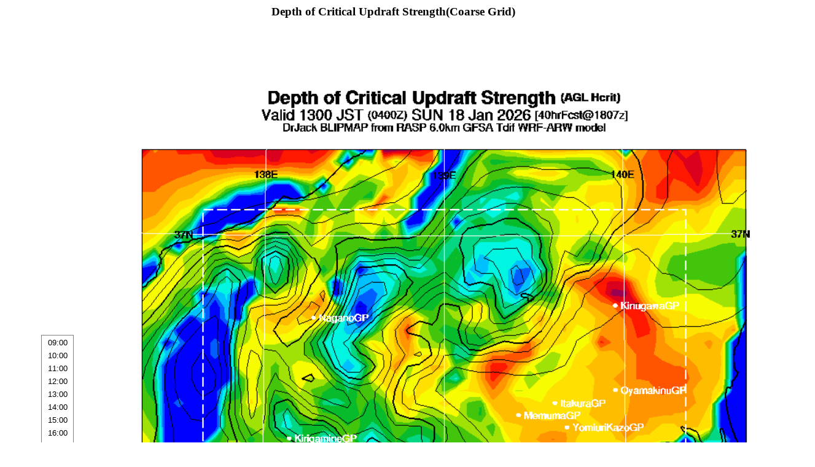

--- FILE ---
content_type: text/html; charset=UTF-8
request_url: http://blipmap.glider.jp/BLIPMAP/KANTO_JAPAN+1/dwcrit_curr+1_d2.html
body_size: 4788
content:
<html>
<head>
<title>Depth of Critical Updraft Strength</title>

<style type="text/css">
	input
	{
		color: lightgrey;
		border: none;
		text-align: center;
	}
</style>

<script language="JavaScript">
<!--
// keep a reference to the images, necessary to trick browser to not throw them away
var images = new Array();

function init()
{
	// set up the images to load
	var inputs = document.getElementsByTagName("input");

	// pre-load the images
	for (var i = 0; i < inputs.length; i++)
	{
		// save the time entry in the image for later...
		var image = new Image();
		image.time = inputs[i].id;

		// make images that have not loaded yet have a greyed out time entry
		// but only change to black if it doesn't have a colour already (which means it's using the css class)
		// to not interfere with mouseovers
		image.onload = function()
		{
			var input = document.getElementById(this.time);
			if (input.style.color == "")
				input.style.color = "black";
		}

		// now actually load the image
		image.src = inputs[i].name;
		images[i] = image;
	}
}


// change the image and sort out the highlighting
function changeImage(element)
{
	// first change the image
	document.image.src = element.name;

	// then get all the inputs to change the highlighting
	var inputs = document.getElementsByTagName("input");
	for (var i = 0; i < inputs.length; i++)
	{
		// only change the highlighting if this is the current highlighted time (which means the text colour is white)
		if (inputs[i].style.color == "white")
		{
			inputs[i].style.color = "black";
			inputs[i].style.background = "white";
		}
	}

	// then only change the colour of this entry if the current text colour is black, this stops unloaded images from changing highlighting
	if (element.style.color == "black")
	{
		element.style.color = "white";
		element.style.background = "black";
	}
}
// -->
</script>
</head>

<body onload="init()" style="margin-left: 5%; margin-right: 5%;">

<center>
<p><b><h3>Depth of Critical Updraft Strength(Coarse Grid)</h3></b></p>

<!-- H.O
<br/><p>Thermal strength with stipple effect overlaid where the buoyancy to shear ratio is not high enough for thermals to be easily workable. More info <a href="http://www.drjack.info/RASP/INFO/parameters.html#bsratio">here</a>.</p>
-->

<table>
	<tr>
		<td>
			<table frame="border">
				<tr><td><input readonly="readonly" type="text" size="4" id="09:00" name="FCST/dwcrit.curr+1.0900lst.d2.png" onmouseover="changeImage(this)" value="09:00"/></td></tr>
				<tr><td><input readonly="readonly" type="text" size="4" id="10:00" name="FCST/dwcrit.curr+1.1000lst.d2.png" onmouseover="changeImage(this)" value="10:00"/></td></tr>
				<tr><td><input readonly="readonly" type="text" size="4" id="11:00" name="FCST/dwcrit.curr+1.1100lst.d2.png" onmouseover="changeImage(this)" value="11:00"/></td></tr>
				<tr><td><input readonly="readonly" type="text" size="4" id="12:00" name="FCST/dwcrit.curr+1.1200lst.d2.png" onmouseover="changeImage(this)" value="12:00"/></td></tr>
				<tr><td><input readonly="readonly" type="text" size="4" id="13:00" name="FCST/dwcrit.curr+1.1300lst.d2.png" onmouseover="changeImage(this)" value="13:00"/></td></tr>
				<tr><td><input readonly="readonly" type="text" size="4" id="14:00" name="FCST/dwcrit.curr+1.1400lst.d2.png" onmouseover="changeImage(this)" value="14:00"/></td></tr>
				<tr><td><input readonly="readonly" type="text" size="4" id="15:00" name="FCST/dwcrit.curr+1.1500lst.d2.png" onmouseover="changeImage(this)" value="15:00"/></td></tr>
				<tr><td><input readonly="readonly" type="text" size="4" id="16:00" name="FCST/dwcrit.curr+1.1600lst.d2.png" onmouseover="changeImage(this)" value="16:00"/></td></tr>
				<tr><td><input readonly="readonly" type="text" size="4" id="17:00" name="FCST/dwcrit.curr+1.1700lst.d2.png" onmouseover="changeImage(this)" value="17:00"/></td></tr>
				<tr><td><input readonly="readonly" type="text" size="4" id="18:00" name="FCST/dwcrit.curr+1.1800lst.d2.png" onmouseover="changeImage(this)" value="18:00"/></td></tr>
			</table>
		</td>
		<td>
			<img name="image" src="FCST/dwcrit.curr+1.1300lst.d2.png" alt="forecast image" width="1200" height="1200"/>		</td>
	</tr>
</table>

<p>Note that the scale often changes between images, this can make the same colours actually show a different quantity from image to image.</p>

<p>This page loads all the images in the background, and allows you to scroll through them by moving the mouse pointer over the time (shown on the left) of the image you are interested in. It may take some time for images to load in the background; the time is greyed out when loading. This page requires JavaScript.</p>

</center>

</body>
</html>
